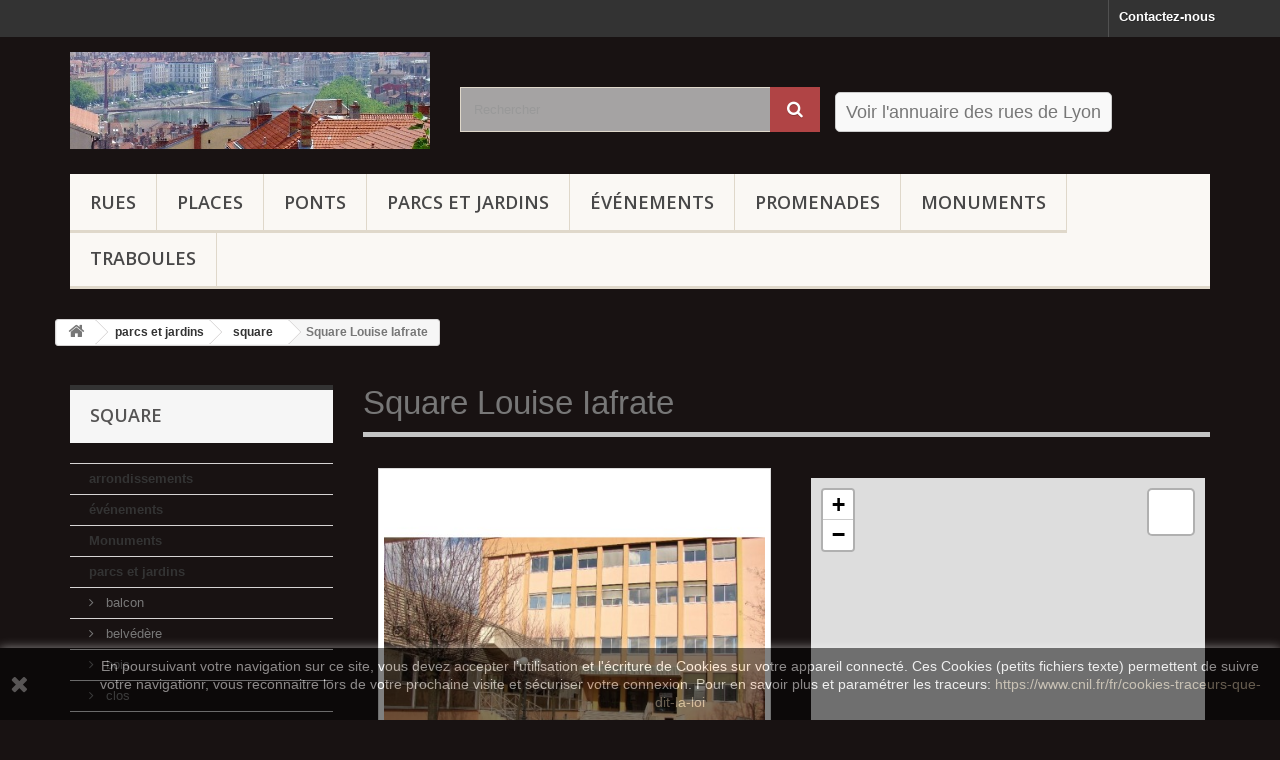

--- FILE ---
content_type: text/html; charset=utf-8
request_url: https://www.ruesdelyon.net/square/749-square-louise-iafrate.html
body_size: 12655
content:
<!DOCTYPE HTML>
<!--[if lt IE 7]> <html class="no-js lt-ie9 lt-ie8 lt-ie7" lang="fr-fr"><![endif]-->
<!--[if IE 7]><html class="no-js lt-ie9 lt-ie8 ie7" lang="fr-fr"><![endif]-->
<!--[if IE 8]><html class="no-js lt-ie9 ie8" lang="fr-fr"><![endif]-->
<!--[if gt IE 8]> <html class="no-js ie9" lang="fr-fr"><![endif]-->
<html lang="fr-fr">
	<head>
		<meta charset="utf-8" />
		<title>Square Louise Iafrate - Les rues de Lyon</title>
					<meta name="description" content="Le square Iafrate se trouve au 140 cours Charlemagne. C&#039;est le parvis de l&#039;immeuble Rex Rotary." />
						<meta name="generator" content="PrestaShop" />
		<meta name="robots" content="index,follow" />
		<meta name="viewport" content="width=device-width, minimum-scale=0.25, maximum-scale=1.6, initial-scale=1.0" />
		<meta name="apple-mobile-web-app-capable" content="yes" />
		<link rel="icon" type="image/vnd.microsoft.icon" href="/img/favicon.ico?1477574796" />
		<link rel="shortcut icon" type="image/x-icon" href="/img/favicon.ico?1477574796" />
														<link rel="stylesheet" href="/themes/ruesdelyon/css/global.css" type="text/css" media="all" />
																<link rel="stylesheet" href="/themes/ruesdelyon/css/autoload/highdpi.css" type="text/css" media="all" />
																<link rel="stylesheet" href="/themes/ruesdelyon/css/autoload/responsive-tables.css" type="text/css" media="all" />
																<link rel="stylesheet" href="/themes/ruesdelyon/css/autoload/uniform.default.css" type="text/css" media="all" />
																<link rel="stylesheet" href="/js/jquery/plugins/fancybox/jquery.fancybox.css" type="text/css" media="all" />
																<link rel="stylesheet" href="/themes/ruesdelyon/css/product.css" type="text/css" media="all" />
																<link rel="stylesheet" href="/themes/ruesdelyon/css/print.css" type="text/css" media="print" />
																<link rel="stylesheet" href="/js/jquery/plugins/bxslider/jquery.bxslider.css" type="text/css" media="all" />
																<link rel="stylesheet" href="/modules/socialsharing/css/socialsharing.css" type="text/css" media="all" />
																<link rel="stylesheet" href="/themes/ruesdelyon/css/modules/blockbanner/blockbanner.css" type="text/css" media="all" />
																<link rel="stylesheet" href="/themes/ruesdelyon/css/modules/blockcategories/blockcategories.css" type="text/css" media="all" />
																<link rel="stylesheet" href="/themes/ruesdelyon/css/modules/blockcontact/blockcontact.css" type="text/css" media="all" />
																<link rel="stylesheet" href="/themes/ruesdelyon/css/modules/blocksearch/blocksearch.css" type="text/css" media="all" />
																<link rel="stylesheet" href="/js/jquery/plugins/autocomplete/jquery.autocomplete.css" type="text/css" media="all" />
																<link rel="stylesheet" href="/themes/ruesdelyon/css/modules/blocktags/blocktags.css" type="text/css" media="all" />
																<link rel="stylesheet" href="/themes/ruesdelyon/css/modules/blockviewed/blockviewed.css" type="text/css" media="all" />
																<link rel="stylesheet" href="/themes/ruesdelyon/css/modules/homefeatured/homefeatured.css" type="text/css" media="all" />
																<link rel="stylesheet" href="/modules/themeconfigurator/css/hooks.css" type="text/css" media="all" />
																<link rel="stylesheet" href="/modules/themeconfigurator/css/theme5.css" type="text/css" media="all" />
																<link rel="stylesheet" href="/themes/ruesdelyon/css/modules/blocktopmenu/css/blocktopmenu.css" type="text/css" media="all" />
																<link rel="stylesheet" href="/themes/ruesdelyon/css/modules/blocktopmenu/css/superfish-modified.css" type="text/css" media="all" />
																<link rel="stylesheet" href="/themes/ruesdelyon/css/modules/productscategory/css/productscategory.css" type="text/css" media="all" />
																<link rel="stylesheet" href="/themes/ruesdelyon/css/modules/productcomments/productcomments.css" type="text/css" media="all" />
																<link rel="stylesheet" href="/modules/rdl/css/rdl2.css" type="text/css" media="all" />
																<link rel="stylesheet" href="/modules/rdl/css/leaflet.css" type="text/css" media="all" />
																<link rel="stylesheet" href="/themes/ruesdelyon/css/product_list.css" type="text/css" media="all" />
														<script type="text/javascript">
var FancyboxI18nClose = 'Fermer';
var FancyboxI18nNext = 'Suivant';
var FancyboxI18nPrev = 'Pr&eacute;c&eacute;dent';
var PS_CATALOG_MODE = true;
var ajaxsearch = true;
var allowBuyWhenOutOfStock = true;
var attribute_anchor_separator = '-';
var attributesCombinations = [];
var availableLaterValue = '';
var availableNowValue = '';
var baseDir = 'https://www.ruesdelyon.net/';
var baseUri = 'https://www.ruesdelyon.net/';
var blocksearch_type = 'top';
var confirm_report_message = 'Êtes-vous certain de vouloir signaler ce commentaire ?';
var contentOnly = false;
var currency = {"id":1,"name":"Euro","iso_code":"EUR","iso_code_num":"978","sign":"\u20ac","blank":"1","conversion_rate":"1.000000","deleted":"0","format":"2","decimals":"1","active":"1","prefix":"","suffix":" \u20ac","id_shop_list":null,"force_id":false};
var currencyBlank = 1;
var currencyFormat = 2;
var currencyRate = 1;
var currencySign = '€';
var currentDate = '2025-11-16 00:29:36';
var customerGroupWithoutTax = false;
var customizationFields = false;
var customizationId = null;
var default_eco_tax = 0;
var displayList = false;
var displayPrice = 0;
var doesntExist = 'Ce produit n\'existe pas dans cette déclinaison. Vous pouvez néanmoins en sélectionner une autre.';
var doesntExistNoMore = 'Ce produit n\'est plus en stock';
var doesntExistNoMoreBut = 'avec ces options mais reste disponible avec d\'autres options';
var ecotaxTax_rate = 0;
var fieldRequired = 'Veuillez remplir tous les champs, puis enregistrer votre personnalisation';
var groupReduction = 0;
var highDPI = false;
var idDefaultImage = 3487;
var id_lang = 1;
var id_product = 749;
var img_prod_dir = 'https://www.ruesdelyon.net/img/p/';
var img_ps_dir = 'https://www.ruesdelyon.net/img/';
var instantsearch = false;
var isGuest = 0;
var isLogged = 0;
var isMobile = false;
var jqZoomEnabled = false;
var maxQuantityToAllowDisplayOfLastQuantityMessage = 3;
var minimalQuantity = 1;
var moderation_active = true;
var noTaxForThisProduct = false;
var oosHookJsCodeFunctions = [];
var page_name = 'product';
var priceDisplayMethod = 0;
var priceDisplayPrecision = 2;
var productAvailableForOrder = false;
var productBasePriceTaxExcl = 0;
var productBasePriceTaxExcluded = 0;
var productBasePriceTaxIncl = 0;
var productHasAttributes = false;
var productPrice = 0;
var productPriceTaxExcluded = 0;
var productPriceTaxIncluded = 0;
var productPriceWithoutReduction = 0;
var productReference = '45.739233, 4.817466';
var productShowPrice = false;
var productUnitPriceRatio = 0;
var product_fileButtonHtml = 'Ajouter';
var product_fileDefaultHtml = 'Aucun fichier sélectionné';
var product_specific_price = [];
var productcomment_added = 'Votre commentaire a été rajouté!';
var productcomment_added_moderation = 'Votre commentaire a bien été enregistré. Il sera affiché dès qu\'un modérateur l\'aura approuvé.';
var productcomment_ok = 'ok';
var productcomment_title = 'Nouveau commentaire';
var productcomments_controller_url = 'https://www.ruesdelyon.net/module/productcomments/default';
var productcomments_url_rewrite = true;
var quantitiesDisplayAllowed = false;
var quantityAvailable = 0;
var quickView = true;
var reduction_percent = 0;
var reduction_price = 0;
var roundMode = 2;
var search_url = 'https://www.ruesdelyon.net/recherche';
var secure_key = '84d605c2b48e86e8238eee1eed620fb1';
var sharing_img = 'https://www.ruesdelyon.net/3487/square-louise-iafrate.jpg';
var sharing_name = 'Square Louise Iafrate';
var sharing_url = 'https://www.ruesdelyon.net/square/749-square-louise-iafrate.html';
var specific_currency = false;
var specific_price = 0;
var static_token = '630568aee87ae26583f873c45af77916';
var stock_management = 0;
var taxRate = 20;
var token = '630568aee87ae26583f873c45af77916';
var uploading_in_progress = 'Envoi en cours, veuillez patienter...';
var usingSecureMode = true;
</script>

						<script type="text/javascript" src="/js/jquery/jquery-1.11.0.min.js"></script>
						<script type="text/javascript" src="/js/jquery/jquery-migrate-1.2.1.min.js"></script>
						<script type="text/javascript" src="/js/jquery/plugins/jquery.easing.js"></script>
						<script type="text/javascript" src="/js/tools.js"></script>
						<script type="text/javascript" src="/themes/ruesdelyon/js/global.js"></script>
						<script type="text/javascript" src="/themes/ruesdelyon/js/autoload/10-bootstrap.min.js"></script>
						<script type="text/javascript" src="/themes/ruesdelyon/js/autoload/15-jquery.total-storage.min.js"></script>
						<script type="text/javascript" src="/themes/ruesdelyon/js/autoload/15-jquery.uniform-modified.js"></script>
						<script type="text/javascript" src="/js/jquery/plugins/fancybox/jquery.fancybox.js"></script>
						<script type="text/javascript" src="/js/jquery/plugins/jquery.idTabs.js"></script>
						<script type="text/javascript" src="/js/jquery/plugins/jquery.scrollTo.js"></script>
						<script type="text/javascript" src="/js/jquery/plugins/jquery.serialScroll.js"></script>
						<script type="text/javascript" src="/js/jquery/plugins/bxslider/jquery.bxslider.js"></script>
						<script type="text/javascript" src="/themes/ruesdelyon/js/product.js"></script>
						<script type="text/javascript" src="/modules/socialsharing/js/socialsharing.js"></script>
						<script type="text/javascript" src="/themes/ruesdelyon/js/tools/treeManagement.js"></script>
						<script type="text/javascript" src="/js/jquery/plugins/autocomplete/jquery.autocomplete.js"></script>
						<script type="text/javascript" src="/themes/ruesdelyon/js/modules/blocksearch/blocksearch.js"></script>
						<script type="text/javascript" src="/themes/ruesdelyon/js/modules/blocktopmenu/js/hoverIntent.js"></script>
						<script type="text/javascript" src="/themes/ruesdelyon/js/modules/blocktopmenu/js/superfish-modified.js"></script>
						<script type="text/javascript" src="/themes/ruesdelyon/js/modules/blocktopmenu/js/blocktopmenu.js"></script>
						<script type="text/javascript" src="/themes/ruesdelyon/js/modules/productscategory/js/productscategory.js"></script>
						<script type="text/javascript" src="/modules/productcomments/js/jquery.rating.pack.js"></script>
						<script type="text/javascript" src="/modules/rdl/js/product2.js"></script>
						<script type="text/javascript" src="/modules/rdl/js/leaflet.js"></script>
						<script type="text/javascript" src="/modules/productcomments/js/jquery.textareaCounter.plugin.js"></script>
						<script type="text/javascript" src="/themes/ruesdelyon/js/modules/productcomments/js/productcomments.js"></script>
							<meta property="og:type" content="product" />
<meta property="og:url" content="https://www.ruesdelyon.net/square/749-square-louise-iafrate.html" />
<meta property="og:title" content="Square Louise Iafrate - Les rues de Lyon" />
<meta property="og:site_name" content="Les rues de Lyon" />
<meta property="og:description" content="Le square Iafrate se trouve au 140 cours Charlemagne. C&#039;est le parvis de l&#039;immeuble Rex Rotary." />
<meta property="og:image" content="https://www.ruesdelyon.net/3487-large_default/square-louise-iafrate.jpg" />
<meta property="product:pretax_price:amount" content="0" />
<meta property="product:pretax_price:currency" content="EUR" />
<meta property="product:price:amount" content="0" />
<meta property="product:price:currency" content="EUR" />
<script async src="//pagead2.googlesyndication.com/pagead/js/adsbygoogle.js"></script>
<script type="text/javascript">
  (adsbygoogle = window.adsbygoogle || []).push({
    google_ad_client: "ca-pub-2315558509942169",
    enable_page_level_ads: true
  });
</script>
<script type="text/javascript">
  (function(i,s,o,g,r,a,m){i['GoogleAnalyticsObject']=r;i[r]=i[r]||function(){
  (i[r].q=i[r].q||[]).push(arguments)},i[r].l=1*new Date();a=s.createElement(o),
  m=s.getElementsByTagName(o)[0];a.async=1;a.src=g;m.parentNode.insertBefore(a,m)
  })(window,document,'script','https://www.google-analytics.com/analytics.js','ga');

  ga('create', 'UA-86307835-1', 'auto');
  ga('send', 'pageview');

</script>
<script type="text/javascript">
				var theZoom='15';
				var theLng = '4.817466';
				var theLat = '45.739233';
			</script>
			<!--<script src="https://maps.googleapis.com/maps/api/js?key=AIzaSyBBgZ33_RRSTA2Oa_IF9d7UK2cIHySgZvI&callback=initMap" async defer></script>-->
		<link rel="stylesheet" href="//fonts.googleapis.com/css?family=Open+Sans:300,600&amp;subset=latin,latin-ext" type="text/css" media="all" />
		<!--[if IE 8]>
		<script src="https://oss.maxcdn.com/libs/html5shiv/3.7.0/html5shiv.js"></script>
		<script src="https://oss.maxcdn.com/libs/respond.js/1.3.0/respond.min.js"></script>
		<![endif]-->
	</head>
	<body id="product" class="product product-749 product-square-louise-iafrate category-32 category-square show-left-column hide-right-column lang_fr">
					<div id="page">
			<div class="header-container">
				<header id="header">
																<div class="banner">
							<div class="container">
								<div class="row">
									<a href="https://www.ruesdelyon.net/" title="">
	<img class="img-responsive" src="https://www.ruesdelyon.net/modules/blockbanner/img/444deef9a4d3320af2ace851832a921d.png" alt="" title="" width="1170" height="65" />
</a>

								</div>
							</div>
						</div>
																					<div class="nav">
							<div class="container">
								<div class="row">
									<nav><div id="contact-link" >
	<a href="https://www.ruesdelyon.net/nous-contacter" title="Contactez-nous">Contactez-nous</a>
</div>
</nav>
								</div>
							</div>
						</div>
										<div>
						<div class="container">
							<div class="row">
								<div id="header_logo">
									<a href="https://www.ruesdelyon.net/" title="Les rues de Lyon">
										<img class="logo img-responsive" src="https://www.ruesdelyon.net/img/rue-de-lyon-logo-1476775263.jpg" alt="Les rues de Lyon" width="639" height="172"/>
									</a>
								</div>
								<!-- Block search module TOP -->
<div id="search_block_top" class="col-sm-4 clearfix">
	<form id="searchbox" method="get" action="//www.ruesdelyon.net/recherche" >
		<input type="hidden" name="controller" value="search" />
		<input type="hidden" name="orderby" value="position" />
		<input type="hidden" name="orderway" value="desc" />
		<input class="search_query form-control" type="text" id="search_query_top" name="search_query" placeholder="Rechercher" value="" />
		<button type="submit" name="submit_search" class="btn btn-default button-search">
			<span>Rechercher</span>
		</button>
	</form>
</div>
<!-- /Block search module TOP -->	<!-- Menu -->
	<div id="block_top_menu" class="sf-contener clearfix col-lg-12">
		<div class="cat-title">Menu</div>
		<ul class="sf-menu clearfix menu-content">
			<li><a href="https://www.ruesdelyon.net/16-rues" title="rues">rues</a><ul><li><a href="https://www.ruesdelyon.net/17-rue" title="rue">rue</a></li><li><a href="https://www.ruesdelyon.net/18-passage" title="passage">passage</a></li><li><a href="https://www.ruesdelyon.net/22-avenue" title="avenue">avenue</a></li><li><a href="https://www.ruesdelyon.net/29-montee" title="montée">montée</a></li><li><a href="https://www.ruesdelyon.net/30-impasse" title="impasse">impasse</a></li><li><a href="https://www.ruesdelyon.net/34-boulevard" title="boulevard">boulevard</a></li><li><a href="https://www.ruesdelyon.net/35-chemin" title="chemin">chemin</a></li><li><a href="https://www.ruesdelyon.net/36-ruelle" title="ruelle">ruelle</a></li><li><a href="https://www.ruesdelyon.net/37-quai" title="quai">quai</a></li><li><a href="https://www.ruesdelyon.net/42-cours" title="cours">cours</a></li><li><a href="https://www.ruesdelyon.net/46-cul-de-sac" title="cul de sac">cul de sac</a></li><li><a href="https://www.ruesdelyon.net/61-allee" title="allée">allée</a></li><li><a href="https://www.ruesdelyon.net/78-voie" title="voie">voie</a></li><li><a href="https://www.ruesdelyon.net/80-route" title="route">route</a></li><li><a href="https://www.ruesdelyon.net/99-tunnel" title="tunnel">tunnel</a></li></ul></li><li><a href="https://www.ruesdelyon.net/19-places" title="places">places</a></li><li><a href="https://www.ruesdelyon.net/20-ponts" title="ponts">ponts</a><ul><li><a href="https://www.ruesdelyon.net/21-pont" title="pont">pont</a></li><li><a href="https://www.ruesdelyon.net/31-passerelle" title="passerelle">passerelle</a></li></ul></li><li><a href="https://www.ruesdelyon.net/10-parcs-et-jardins" title="parcs et jardins">parcs et jardins</a><ul><li><a href="https://www.ruesdelyon.net/11-parc" title="parc">parc</a></li><li><a href="https://www.ruesdelyon.net/32-square" title="square">square</a></li><li><a href="https://www.ruesdelyon.net/39-jardin" title="jardin">jardin</a></li><li><a href="https://www.ruesdelyon.net/41-clos" title="clos">clos</a></li><li><a href="https://www.ruesdelyon.net/50-esplanade" title="esplanade">esplanade</a></li><li><a href="https://www.ruesdelyon.net/74-ilot" title="ilot">ilot</a></li><li><a href="https://www.ruesdelyon.net/82-promenade" title="promenade">promenade</a></li><li><a href="https://www.ruesdelyon.net/83-piste" title="piste">piste</a></li><li><a href="https://www.ruesdelyon.net/84-theatres" title="théâtres">théâtres</a></li><li><a href="https://www.ruesdelyon.net/94-bois" title="bois">bois</a></li><li><a href="https://www.ruesdelyon.net/98-stade" title="stade">stade</a></li><li><a href="https://www.ruesdelyon.net/104-confluent" title="confluent">confluent</a></li><li><a href="https://www.ruesdelyon.net/108-belvedere" title="belvédère">belvédère</a></li><li><a href="https://www.ruesdelyon.net/109-balcon" title="balcon">balcon</a></li></ul></li><li><a href="https://www.ruesdelyon.net/120-evenements" title="événements">événements</a></li><li><a href="https://www.ruesdelyon.net/116-promenades" title="Promenades">Promenades</a></li><li><a href="https://www.ruesdelyon.net/115-monuments" title="Monuments">Monuments</a></li><li><a href="https://www.ruesdelyon.net/117-traboules" title="Traboules">Traboules</a></li>
					</ul>
	</div>
	<!--/ Menu -->
<div id="rdl-header">
	<a href="http://www.ruesdelyon.net/index-des-rues-de-lyon">Voir l'annuaire des rues de Lyon</a>
</div>
							</div>
						</div>
					</div>
				</header>
			</div>
			<div class="columns-container">
				<div id="columns" class="container">
											
<!-- Breadcrumb -->
<div class="breadcrumb clearfix">
	<a class="home" href="https://www.ruesdelyon.net/" title="retour &agrave; Accueil"><i class="icon-home"></i></a>
			<span class="navigation-pipe">&gt;</span>
					<span class="navigation_page"><span itemscope itemtype="http://data-vocabulary.org/Breadcrumb"><a itemprop="url" href="https://www.ruesdelyon.net/10-parcs-et-jardins" title="parcs et jardins" ><span itemprop="title">parcs et jardins</span></a></span><span class="navigation-pipe">></span><span itemscope itemtype="http://data-vocabulary.org/Breadcrumb"><a itemprop="url" href="https://www.ruesdelyon.net/32-square" title="square" ><span itemprop="title">square</span></a></span><span class="navigation-pipe">></span>Square Louise Iafrate</span>
			</div>
<!-- /Breadcrumb -->

										<div id="slider_row" class="row">
																	</div>
					<div class="row">
												<div id="left_column" class="column col-xs-12 col-sm-3"><!-- Block categories module -->
<div id="categories_block_left" class="block">
	<h2 class="title_block">
					square
			</h2>
	<div class="block_content">
		<ul class="tree dhtml">
												
<li >
	<a 
	href="https://www.ruesdelyon.net/6-arrondissements" title="">
		arrondissements
	</a>
	</li>

																
<li >
	<a 
	href="https://www.ruesdelyon.net/120-evenements" title="">
		événements
	</a>
	</li>

																
<li >
	<a 
	href="https://www.ruesdelyon.net/115-monuments" title="Les monuments lyonnais.">
		Monuments
	</a>
	</li>

																
<li >
	<a 
	href="https://www.ruesdelyon.net/10-parcs-et-jardins" title="">
		parcs et jardins
	</a>
			<ul>
												
<li >
	<a 
	href="https://www.ruesdelyon.net/109-balcon" title="">
		balcon
	</a>
	</li>

																
<li >
	<a 
	href="https://www.ruesdelyon.net/108-belvedere" title="">
		belvédère
	</a>
	</li>

																
<li >
	<a 
	href="https://www.ruesdelyon.net/94-bois" title="">
		bois
	</a>
	</li>

																
<li >
	<a 
	href="https://www.ruesdelyon.net/41-clos" title="">
		clos
	</a>
	</li>

																
<li >
	<a 
	href="https://www.ruesdelyon.net/104-confluent" title="">
		confluent
	</a>
	</li>

																
<li >
	<a 
	href="https://www.ruesdelyon.net/50-esplanade" title="">
		esplanade
	</a>
	</li>

																
<li >
	<a 
	href="https://www.ruesdelyon.net/74-ilot" title="">
		ilot
	</a>
	</li>

																
<li >
	<a 
	href="https://www.ruesdelyon.net/39-jardin" title="">
		jardin
	</a>
	</li>

																
<li >
	<a 
	href="https://www.ruesdelyon.net/11-parc" title="">
		parc
	</a>
	</li>

																
<li >
	<a 
	href="https://www.ruesdelyon.net/83-piste" title="">
		piste
	</a>
	</li>

																
<li >
	<a 
	href="https://www.ruesdelyon.net/82-promenade" title="">
		promenade
	</a>
	</li>

																
<li >
	<a 
	href="https://www.ruesdelyon.net/32-square" class="selected" title="">
		square
	</a>
	</li>

																
<li >
	<a 
	href="https://www.ruesdelyon.net/98-stade" title="">
		stade
	</a>
	</li>

																
<li class="last">
	<a 
	href="https://www.ruesdelyon.net/84-theatres" title="">
		théâtres
	</a>
	</li>

									</ul>
	</li>

																
<li >
	<a 
	href="https://www.ruesdelyon.net/19-places" title="">
		places
	</a>
	</li>

																
<li >
	<a 
	href="https://www.ruesdelyon.net/20-ponts" title="">
		ponts
	</a>
			<ul>
												
<li >
	<a 
	href="https://www.ruesdelyon.net/31-passerelle" title="">
		passerelle
	</a>
	</li>

																
<li class="last">
	<a 
	href="https://www.ruesdelyon.net/21-pont" title="">
		pont
	</a>
	</li>

									</ul>
	</li>

																
<li >
	<a 
	href="https://www.ruesdelyon.net/116-promenades" title="Quelques parcours à travers la ville.">
		Promenades
	</a>
	</li>

																
<li >
	<a 
	href="https://www.ruesdelyon.net/16-rues" title="">
		rues
	</a>
			<ul>
												
<li >
	<a 
	href="https://www.ruesdelyon.net/61-allee" title="">
		allée
	</a>
	</li>

																
<li >
	<a 
	href="https://www.ruesdelyon.net/22-avenue" title="">
		avenue
	</a>
	</li>

																
<li >
	<a 
	href="https://www.ruesdelyon.net/34-boulevard" title="">
		boulevard
	</a>
	</li>

																
<li >
	<a 
	href="https://www.ruesdelyon.net/35-chemin" title="">
		chemin
	</a>
	</li>

																
<li >
	<a 
	href="https://www.ruesdelyon.net/42-cours" title="">
		cours
	</a>
	</li>

																
<li >
	<a 
	href="https://www.ruesdelyon.net/46-cul-de-sac" title="">
		cul de sac
	</a>
	</li>

																
<li >
	<a 
	href="https://www.ruesdelyon.net/30-impasse" title="">
		impasse
	</a>
	</li>

																
<li >
	<a 
	href="https://www.ruesdelyon.net/29-montee" title="">
		montée
	</a>
	</li>

																
<li >
	<a 
	href="https://www.ruesdelyon.net/18-passage" title="">
		passage
	</a>
	</li>

																
<li >
	<a 
	href="https://www.ruesdelyon.net/37-quai" title="">
		quai
	</a>
	</li>

																
<li >
	<a 
	href="https://www.ruesdelyon.net/80-route" title="">
		route
	</a>
	</li>

																
<li >
	<a 
	href="https://www.ruesdelyon.net/17-rue" title="">
		rue
	</a>
	</li>

																
<li >
	<a 
	href="https://www.ruesdelyon.net/36-ruelle" title="">
		ruelle
	</a>
	</li>

																
<li >
	<a 
	href="https://www.ruesdelyon.net/99-tunnel" title="">
		tunnel
	</a>
	</li>

																
<li class="last">
	<a 
	href="https://www.ruesdelyon.net/78-voie" title="">
		voie
	</a>
	</li>

									</ul>
	</li>

																
<li class="last">
	<a 
	href="https://www.ruesdelyon.net/117-traboules" title="">
		Traboules
	</a>
	</li>

									</ul>
	</div>
</div>
<!-- /Block categories module -->

	<!-- Block CMS module -->
		<!-- /Block CMS module -->

<!-- Block Viewed products -->
<div id="viewed-products_block_left" class="block">
	<p class="title_block">Déjà vus</p>
	<div class="block_content products-block">
		<ul>
							<li class="clearfix last_item">
					<a
					class="products-block-image" 
					href="https://www.ruesdelyon.net/square/749-square-louise-iafrate.html" 
					title="En savoir plus sur Square Louise Iafrate" >
						<img 
						src="https://www.ruesdelyon.net/3487-small_default/square-louise-iafrate.jpg" 
						alt="" />
					</a>
					<div class="product-content">
						<h5>
							<a class="product-name" 
							href="https://www.ruesdelyon.net/square/749-square-louise-iafrate.html" 
							title="En savoir plus sur Square Louise Iafrate">
								Square Louise Iafrate
							</a>
						</h5>
						<p class="product-description">Le square Iafrate se trouve au 140...</p>
					</div>
				</li>
					</ul>
	</div>
</div>
</div>
																		<div id="center_column" class="center_column col-xs-12 col-sm-9">
	

							<article itemscope itemtype="https://schema.org/Article">
	<meta itemprop="url" content="https://www.ruesdelyon.net/square/749-square-louise-iafrate.html">
	<h1 itemprop="Headline">Square Louise Iafrate</h1>
	<div class="primary_block row">
					<div class="container">
				<div class="top-hr"></div>
			</div>
								<!-- left infos-->
		<div class="pb-left-column col-xs-12 col-sm-12 col-md-6">
			<!-- product img-->
			<div id="image-block" class="clearfix">
																	<span id="view_full_size"">
													<img id="bigpic" itemprop="image" src="https://www.ruesdelyon.net/3487-large_default/square-louise-iafrate.jpg" title="Square Louise Iafrate" alt="Square Louise Iafrate" width="458" height="458"/>
															<span class="span_link no-print">Agrandir l&#039;image</span>
																		</span>
							</div> <!-- end image-block -->
							<!-- thumbnails -->
				<div id="views_block" class="clearfix hidden">
										<div id="thumbs_list">
						<ul id="thumbs_list_frame">
																																																						<li id="thumbnail_3487" class="last">
									<a href="https://www.ruesdelyon.net/3487-thickbox_default/square-louise-iafrate.jpg"	data-fancybox-group="other-views" class="fancybox shown" title="Square Louise Iafrate">
										<img class="img-responsive" id="thumb_3487" src="https://www.ruesdelyon.net/3487-cart_default/square-louise-iafrate.jpg" alt="Square Louise Iafrate" title="Square Louise Iafrate" height="80" width="80" itemprop="url" />
									</a>
								</li>
																			</ul>
					</div> <!-- end thumbs_list -->
									</div> <!-- end views-block -->
				<!-- end thumbnails -->
								</div> <!-- end pb-left-column -->
		<!-- end left infos-->
		<!-- center infos -->
		<div class="pb-center-column col-xs-12 col-sm-12 col-md-6">
						<!--<p id="product_reference">
				<label>R&eacute;f&eacute;rence </label>
				<span class="editable" itemprop="sku" content="45.739233, 4.817466">45.739233, 4.817466</span>
			</p>
			-->
						<div id="map-div"><div id="map" style="width:100%; margin: 10px;"></div></div>
						<!-- availability or doesntExist -->
			<p id="availability_statut" style="display: none;">
				
				<span id="availability_value" class="label label-warning">Ce produit n&#039;est plus en stock</span>
			</p>
						<p id="availability_date" style="display: none;">
				<span id="availability_date_label">Date de disponibilit&eacute;:</span>
				<span id="availability_date_value"></span>
			</p>
			<!-- Out of stock hook -->
			<div id="oosHook">
				
			</div>
			
	<p class="socialsharing_product list-inline no-print">
					<button data-type="twitter" type="button" class="btn btn-default btn-twitter social-sharing">
				<i class="icon-twitter"></i> Tweet
				<!-- <img src="https://www.ruesdelyon.net/modules/socialsharing/img/twitter.gif" alt="Tweet" /> -->
			</button>
							<button data-type="facebook" type="button" class="btn btn-default btn-facebook social-sharing">
				<i class="icon-facebook"></i> Partager
				<!-- <img src="https://www.ruesdelyon.net/modules/socialsharing/img/facebook.gif" alt="Facebook Like" /> -->
			</button>
							<button data-type="google-plus" type="button" class="btn btn-default btn-google-plus social-sharing">
				<i class="icon-google-plus"></i> Google+
				<!-- <img src="https://www.ruesdelyon.net/modules/socialsharing/img/google.gif" alt="Google Plus" /> -->
			</button>
							<button data-type="pinterest" type="button" class="btn btn-default btn-pinterest social-sharing">
				<i class="icon-pinterest"></i> Pinterest
				<!-- <img src="https://www.ruesdelyon.net/modules/socialsharing/img/pinterest.gif" alt="Pinterest" /> -->
			</button>
			</p>
 
	<div id="product_comments_block_extra" class="no-print" itemprop="aggregateRating" itemscope itemtype="https://schema.org/AggregateRating">
		<div class="comments_note clearfix">
			<span>Note&nbsp;</span>
			<div class="star_content clearfix">
															<div class="star star_on"></div>
																				<div class="star star_on"></div>
																				<div class="star star_on"></div>
																				<div class="star star_on"></div>
																				<div class="star"></div>
													<meta itemprop="worstRating" content = "0" />
				<meta itemprop="ratingValue" content = "4" />
				<meta itemprop="bestRating" content = "5" />
			</div>
		</div> <!-- .comments_note -->
	
	<ul class="comments_advices">
					<li>
				<a href="#idTab5" class="reviews">
					Lire les avis (<span itemprop="reviewCount">1</span>)
				</a>
			</li>
							<li>
				<a class="open-comment-form" href="#new_comment_form">
					Donnez votre avis
				</a>
			</li>
			</ul>
</div>
<!--  /Module ProductComments -->
							<!-- usefull links-->
				<ul id="usefull_link_block" class="clearfix no-print">
										<li class="print">
						<a href="javascript:print();">
							Imprimer
						</a>
					</li>
				</ul>
					</div>
		<!-- end center infos-->
		<!-- pb-right-column-->
		<div class="pb-right-column col-xs-12 col-sm-4 col-md-3">
						<!-- add to cart form-->
			<form id="buy_block" action="https://www.ruesdelyon.net/index.php?controller=cart" method="post">
				<!-- hidden datas -->
				<p class="hidden">
					<input type="hidden" name="token" value="630568aee87ae26583f873c45af77916" />
					<input type="hidden" name="id_product" value="749" id="product_page_product_id" />
					<input type="hidden" name="add" value="1" />
					<input type="hidden" name="id_product_attribute" id="idCombination" value="" />
				</p>
				<div class="box-info-product">
					<div class="content_prices clearfix">
						 
						
                        
						<div class="clear"></div>
					</div> <!-- end content_prices -->
					<div class="product_attributes clearfix">
						<!-- quantity wanted -->
												<!-- minimal quantity wanted -->
						<p id="minimal_quantity_wanted_p" style="display: none;">
							La quantit&eacute; minimale pour pouvoir commander ce produit est <b id="minimal_quantity_label">1</b>
						</p>
											</div> <!-- end product_attributes -->
					<div class="box-cart-bottom">
						<div class="unvisible">
							<p id="add_to_cart" class="buttons_bottom_block no-print">
								<button type="submit" name="Submit" class="exclusive">
									<span>Ajouter au panier</span>
								</button>
							</p>
						</div>
											</div> <!-- end box-cart-bottom -->
				</div> <!-- end box-info-product -->
			</form>
					</div> <!-- end pb-right-column-->
	</div> <!-- end primary_block -->
								<!-- More info -->
			<section itemprop="articleBody" class="page-product-box">
				<!--<h3 class="page-product-heading">En savoir plus</h3>-->
				<!-- full description -->
				<div  class="rte"><p></p>
<p align="center">Square Louise Iafrate</p>
<p align="center"></p>
<p align="center"> </p>
<p> </p>
<p></p>
<p>Situation</p>
<ul><li>Le square Iafrate se trouve au 140 cours Charlemagne. C'est le parvis de l'immeuble Rex Rotary.</li>
</ul><p></p>
<p>Architecture</p>
<ul><li>Coté nord, il est limité par un carré de béton aux renforts verticaux, coté ouest, par une barre sans étage ouverte par deux escaliers.</li>
<li>Au sud, il est prolongé par un parking.</li>
</ul><p></p>
<p>Dédicace</p>
<ul><li>Je ne sais pas qui était Louise Iafrate.</li>
</ul><p></p>
<p>Histoire</p>
<ul><li>Le square Iafrate est né de la construction de l'immeuble de bureaux dans la dernière partie du 20<sup>e</sup> siècle.</li>
</ul><p></p>
<p>Art et associations</p>
<ul><li>Plusieurs bancs de pierre invitent à s'asseoir pour saisir le contraste entre les bureaucrates et les prostituées dans leurs camionnettes du cours Charlemagne.</li>
</ul><p></p>
<p>Commerces et services</p>
<ul><li>Ce sont des immeubles de bureaux avec huit sociétés dont ANPE, UGAP et Agence de l'eau.</li>
</ul><p> </p>
<p>Mars 2007 et janvier 2014</p></div>
				Publié le <time datetime="2016-10-19 16:37:57" itemprop="datePublished">19/10/2016</time><br />
				Dernière mise à jour : <time datetime="2019-10-16 11:34:31" itemprop="dateModified">16/10/2019</time><br />
				Auteur : <span itemprop="author">Franck</span>
				<div itemprop="publisher" itemscope="itemscope" itemtype="http://schema.org/Organization">Publié par : <span itemprop="name">ruesdelyon.net</span><span style="display:none" itemprop="logo">http://www.ruesdelyon.net/img/rue-de-lyon-logo-1476775263.jpg</span></div>
			</section>
			<!--end  More info -->
						<!--HOOK_PRODUCT_TAB -->
		<section class="page-product-box">
			
<h3 id="#idTab5" class="idTabHrefShort page-product-heading">Avis</h3> 
			<div id="idTab5">
	<div id="product_comments_block_tab">
													<div class="comment row" itemprop="review" itemscope itemtype="https://schema.org/Review">
					<div class="comment_author col-sm-2">
						<span>Note&nbsp;</span>
						<div class="star_content clearfix"  itemprop="reviewRating" itemscope itemtype="https://schema.org/Rating">
																								<div class="star star_on"></div>
																																<div class="star star_on"></div>
																																<div class="star star_on"></div>
																																<div class="star star_on"></div>
																																<div class="star"></div>
															            				<meta itemprop="worstRating" content = "0" />
							<meta itemprop="ratingValue" content = "4" />
            				<meta itemprop="bestRating" content = "5" />
						</div>
						<div class="comment_author_infos">
							<strong itemprop="author">Sandra Blary</strong>
							<meta itemprop="datePublished" content="2018-09-29" />
							<em>29/09/2018</em>
						</div>
					</div> <!-- .comment_author -->

					<div class="comment_details col-sm-10">
						<p itemprop="name" class="title_block">
							<strong>Square Louise Iafrate </strong>
						</p>
						<p itemprop="reviewBody">Le nom de ce square a été donné par mon oncle, Antoine Iafrate, qui a construit cet immeuble, en mémoire de sa maman, immigrée italienne .   </p>
						<ul>
																				</ul>
					</div><!-- .comment_details -->

				</div> <!-- .comment -->
													<p class="align_center">
				<a id="new_comment_tab_btn" class="btn btn-default button button-small open-comment-form" href="#new_comment_form">
					<span>Donnez votre avis !</span>
				</a>
			</p>
						</div> <!-- #product_comments_block_tab -->
</div>

<!-- Fancybox -->
<div style="display: none;">
	<div id="new_comment_form">
		<form id="id_new_comment_form" action="#">
			<h2 class="page-subheading">
				Donnez votre avis
			</h2>
			<div class="row">
									<div class="product clearfix  col-xs-12 col-sm-6">
						<img src="https://www.ruesdelyon.net/3487-medium_default/square-louise-iafrate.jpg" height="125" width="125" alt="Square Louise Iafrate" />
						<div class="product_desc">
							<p class="product_name">
								<strong>Square Louise Iafrate</strong>
							</p>
							<p>Le square Iafrate se trouve au 140 cours Charlemagne. C'est le parvis de l'immeuble Rex Rotary.</p>
						</div>
					</div>
								<div class="new_comment_form_content col-xs-12 col-sm-6">
					<div id="new_comment_form_error" class="error" style="display: none; padding: 15px 25px">
						<ul></ul>
					</div>
											<ul id="criterions_list">
													<li>
								<label>Qualité de l&#039;article:</label>
								<div class="star_content">
									<input class="star not_uniform" type="radio" name="criterion[1]" value="1" />
									<input class="star not_uniform" type="radio" name="criterion[1]" value="2" />
									<input class="star not_uniform" type="radio" name="criterion[1]" value="3" />
									<input class="star not_uniform" type="radio" name="criterion[1]" value="4" checked="checked" />
									<input class="star not_uniform" type="radio" name="criterion[1]" value="5" />
								</div>
								<div class="clearfix"></div>
							</li>
												</ul>
										<label for="comment_title">
						Titre : <sup class="required">*</sup>
					</label>
					<input id="comment_title" name="title" type="text" value=""/>
					<label for="content">
						Commentaire : <sup class="required">*</sup>
					</label>
					<textarea id="content" name="content"></textarea>
											<label>
							Votre nom : <sup class="required">*</sup>
						</label>
						<input id="commentCustomerName" name="customer_name" type="text" value=""/>
										<div id="new_comment_form_footer">
						<input id="id_product_comment_send" name="id_product" type="hidden" value='749' />
						<p class="fl required"><sup>*</sup> Champs requis</p>
						<p class="fr">
							<button id="submitNewMessage" name="submitMessage" type="submit" class="btn button button-small">
								<span>ENVOYER</span>
							</button>&nbsp;
							OU&nbsp;
							<a class="closefb" href="#">
								Annuler
							</a>
						</p>
						<div class="clearfix"></div>
					</div> <!-- #new_comment_form_footer -->
				</div>
			</div>
		</form><!-- /end new_comment_form_content -->
	</div>
</div>
<!-- End fancybox -->

		</section>
		<!--end HOOK_PRODUCT_TAB -->
				<section class="page-product-box blockproductscategory">
	<h3 class="productscategory_h3 page-product-heading">
					30 autres entrées dans la même catégorie :
			</h3>
	<div id="productscategory_list" class="clearfix">
		<ul id="bxslider1" class="bxslider clearfix">
					<li class="product-box item">
				<a href="https://www.ruesdelyon.net/square/1144-square-du-sacre-coeur.html" class="lnk_img product-image" title="Square du Sacré Coeur"><img src="https://www.ruesdelyon.net/5310-home_default/square-du-sacre-coeur.jpg" alt="Square du Sacré Coeur" /></a>
				<h5 itemprop="name" class="product-name">
					<a href="https://www.ruesdelyon.net/square/1144-square-du-sacre-coeur.html" title="Square du Sacré Coeur">Square du...</a>
				</h5>
								<br />
								<div class="clearfix" style="margin-top:5px">
									</div>
			</li>
					<li class="product-box item">
				<a href="https://www.ruesdelyon.net/square/1150-square-noel-aymard.html" class="lnk_img product-image" title="Square Noël Aymard"><img src="https://www.ruesdelyon.net/5333-home_default/square-noel-aymard.jpg" alt="Square Noël Aymard" /></a>
				<h5 itemprop="name" class="product-name">
					<a href="https://www.ruesdelyon.net/square/1150-square-noel-aymard.html" title="Square Noël Aymard">Square Noël...</a>
				</h5>
								<br />
								<div class="clearfix" style="margin-top:5px">
									</div>
			</li>
					<li class="product-box item">
				<a href="https://www.ruesdelyon.net/square/1164-square-bernard-frangin.html" class="lnk_img product-image" title="Square Bernard Frangin"><img src="https://www.ruesdelyon.net/5388-home_default/square-bernard-frangin.jpg" alt="Square Bernard Frangin" /></a>
				<h5 itemprop="name" class="product-name">
					<a href="https://www.ruesdelyon.net/square/1164-square-bernard-frangin.html" title="Square Bernard Frangin">Square...</a>
				</h5>
								<br />
								<div class="clearfix" style="margin-top:5px">
									</div>
			</li>
					<li class="product-box item">
				<a href="https://www.ruesdelyon.net/square/1216-square-daisy-martin.html" class="lnk_img product-image" title="Square Daisy Martin"><img src="https://www.ruesdelyon.net/5601-home_default/square-daisy-martin.jpg" alt="Square Daisy Martin" /></a>
				<h5 itemprop="name" class="product-name">
					<a href="https://www.ruesdelyon.net/square/1216-square-daisy-martin.html" title="Square Daisy Martin">Square...</a>
				</h5>
								<br />
								<div class="clearfix" style="margin-top:5px">
									</div>
			</li>
					<li class="product-box item">
				<a href="https://www.ruesdelyon.net/square/1304-square-rene-picod.html" class="lnk_img product-image" title="Square René Picod"><img src="https://www.ruesdelyon.net/5987-home_default/square-rene-picod.jpg" alt="Square René Picod" /></a>
				<h5 itemprop="name" class="product-name">
					<a href="https://www.ruesdelyon.net/square/1304-square-rene-picod.html" title="Square René Picod">Square René...</a>
				</h5>
								<br />
								<div class="clearfix" style="margin-top:5px">
									</div>
			</li>
					<li class="product-box item">
				<a href="https://www.ruesdelyon.net/square/1365-square-deperet.html" class="lnk_img product-image" title="Square Depéret"><img src="https://www.ruesdelyon.net/6235-home_default/square-deperet.jpg" alt="Square Depéret" /></a>
				<h5 itemprop="name" class="product-name">
					<a href="https://www.ruesdelyon.net/square/1365-square-deperet.html" title="Square Depéret">Square Depéret</a>
				</h5>
								<br />
								<div class="clearfix" style="margin-top:5px">
									</div>
			</li>
					<li class="product-box item">
				<a href="https://www.ruesdelyon.net/square/1433-square-edouard-mouriquand.html" class="lnk_img product-image" title="Square Edouard Mouriquand"><img src="https://www.ruesdelyon.net/6521-home_default/square-edouard-mouriquand.jpg" alt="Square Edouard Mouriquand" /></a>
				<h5 itemprop="name" class="product-name">
					<a href="https://www.ruesdelyon.net/square/1433-square-edouard-mouriquand.html" title="Square Edouard Mouriquand">Square...</a>
				</h5>
								<br />
								<div class="clearfix" style="margin-top:5px">
									</div>
			</li>
					<li class="product-box item">
				<a href="https://www.ruesdelyon.net/square/1467-square-paul-cezanne.html" class="lnk_img product-image" title="Square Paul Cézanne"><img src="https://www.ruesdelyon.net/6654-home_default/square-paul-cezanne.jpg" alt="Square Paul Cézanne" /></a>
				<h5 itemprop="name" class="product-name">
					<a href="https://www.ruesdelyon.net/square/1467-square-paul-cezanne.html" title="Square Paul Cézanne">Square Paul...</a>
				</h5>
								<br />
								<div class="clearfix" style="margin-top:5px">
									</div>
			</li>
					<li class="product-box item">
				<a href="https://www.ruesdelyon.net/square/1468-square-maurice-ravel.html" class="lnk_img product-image" title="Square Maurice Ravel"><img src="https://www.ruesdelyon.net/6656-home_default/square-maurice-ravel.jpg" alt="Square Maurice Ravel" /></a>
				<h5 itemprop="name" class="product-name">
					<a href="https://www.ruesdelyon.net/square/1468-square-maurice-ravel.html" title="Square Maurice Ravel">Square...</a>
				</h5>
								<br />
								<div class="clearfix" style="margin-top:5px">
									</div>
			</li>
					<li class="product-box item">
				<a href="https://www.ruesdelyon.net/square/1535-square-des-400.html" class="lnk_img product-image" title="Square de la Diversité des 400"><img src="https://www.ruesdelyon.net/6924-home_default/square-des-400.jpg" alt="Square de la Diversité des 400" /></a>
				<h5 itemprop="name" class="product-name">
					<a href="https://www.ruesdelyon.net/square/1535-square-des-400.html" title="Square de la Diversité des 400">Square de...</a>
				</h5>
								<br />
								<div class="clearfix" style="margin-top:5px">
									</div>
			</li>
					<li class="product-box item">
				<a href="https://www.ruesdelyon.net/square/1622-square-ancel.html" class="lnk_img product-image" title="Square Ancel"><img src="https://www.ruesdelyon.net/7241-home_default/square-ancel.jpg" alt="Square Ancel" /></a>
				<h5 itemprop="name" class="product-name">
					<a href="https://www.ruesdelyon.net/square/1622-square-ancel.html" title="Square Ancel">Square Ancel</a>
				</h5>
								<br />
								<div class="clearfix" style="margin-top:5px">
									</div>
			</li>
					<li class="product-box item">
				<a href="https://www.ruesdelyon.net/square/1632-square-du-transvaal.html" class="lnk_img product-image" title="Square du Transvaal"><img src="https://www.ruesdelyon.net/7284-home_default/square-du-transvaal.jpg" alt="Square du Transvaal" /></a>
				<h5 itemprop="name" class="product-name">
					<a href="https://www.ruesdelyon.net/square/1632-square-du-transvaal.html" title="Square du Transvaal">Square du...</a>
				</h5>
								<br />
								<div class="clearfix" style="margin-top:5px">
									</div>
			</li>
					<li class="product-box item">
				<a href="https://www.ruesdelyon.net/square/1637-square-mayoud-visconti.html" class="lnk_img product-image" title="Square Mayoud Visconti"><img src="https://www.ruesdelyon.net/7304-home_default/square-mayoud-visconti.jpg" alt="Square Mayoud Visconti" /></a>
				<h5 itemprop="name" class="product-name">
					<a href="https://www.ruesdelyon.net/square/1637-square-mayoud-visconti.html" title="Square Mayoud Visconti">Square...</a>
				</h5>
								<br />
								<div class="clearfix" style="margin-top:5px">
									</div>
			</li>
					<li class="product-box item">
				<a href="https://www.ruesdelyon.net/square/1638-square-normandie-niemen.html" class="lnk_img product-image" title="Square Normandie Niemen"><img src="https://www.ruesdelyon.net/7308-home_default/square-normandie-niemen.jpg" alt="Square Normandie Niemen" /></a>
				<h5 itemprop="name" class="product-name">
					<a href="https://www.ruesdelyon.net/square/1638-square-normandie-niemen.html" title="Square Normandie Niemen">Square...</a>
				</h5>
								<br />
								<div class="clearfix" style="margin-top:5px">
									</div>
			</li>
					<li class="product-box item">
				<a href="https://www.ruesdelyon.net/square/1730-square-des-ameriques.html" class="lnk_img product-image" title="Square des Amériques"><img src="https://www.ruesdelyon.net/7690-home_default/square-des-ameriques.jpg" alt="Square des Amériques" /></a>
				<h5 itemprop="name" class="product-name">
					<a href="https://www.ruesdelyon.net/square/1730-square-des-ameriques.html" title="Square des Amériques">Square des...</a>
				</h5>
								<br />
								<div class="clearfix" style="margin-top:5px">
									</div>
			</li>
					<li class="product-box item">
				<a href="https://www.ruesdelyon.net/square/1738-square-varichon.html" class="lnk_img product-image" title="Square Varichon"><img src="https://www.ruesdelyon.net/9911-home_default/square-varichon.jpg" alt="Square Varichon" /></a>
				<h5 itemprop="name" class="product-name">
					<a href="https://www.ruesdelyon.net/square/1738-square-varichon.html" title="Square Varichon">Square...</a>
				</h5>
								<br />
								<div class="clearfix" style="margin-top:5px">
									</div>
			</li>
					<li class="product-box item">
				<a href="https://www.ruesdelyon.net/square/1792-square-du-presbytere.html" class="lnk_img product-image" title="Square du Presbytère"><img src="https://www.ruesdelyon.net/7932-home_default/square-du-presbytere.jpg" alt="Square du Presbytère" /></a>
				<h5 itemprop="name" class="product-name">
					<a href="https://www.ruesdelyon.net/square/1792-square-du-presbytere.html" title="Square du Presbytère">Square du...</a>
				</h5>
								<br />
								<div class="clearfix" style="margin-top:5px">
									</div>
			</li>
					<li class="product-box item">
				<a href="https://www.ruesdelyon.net/square/1836-square-du-14e-zouaves.html" class="lnk_img product-image" title="Square du 14e Zouaves"><img src="https://www.ruesdelyon.net/8104-home_default/square-du-14e-zouaves.jpg" alt="Square du 14e Zouaves" /></a>
				<h5 itemprop="name" class="product-name">
					<a href="https://www.ruesdelyon.net/square/1836-square-du-14e-zouaves.html" title="Square du 14e Zouaves">Square du...</a>
				</h5>
								<br />
								<div class="clearfix" style="margin-top:5px">
									</div>
			</li>
					<li class="product-box item">
				<a href="https://www.ruesdelyon.net/square/1870-square-averroes.html" class="lnk_img product-image" title="Square Averroès"><img src="https://www.ruesdelyon.net/8210-home_default/square-averroes.jpg" alt="Square Averroès" /></a>
				<h5 itemprop="name" class="product-name">
					<a href="https://www.ruesdelyon.net/square/1870-square-averroes.html" title="Square Averroès">Square...</a>
				</h5>
								<br />
								<div class="clearfix" style="margin-top:5px">
									</div>
			</li>
					<li class="product-box item">
				<a href="https://www.ruesdelyon.net/square/1937-square-de-barcelone.html" class="lnk_img product-image" title="Square de Barcelone"><img src="https://www.ruesdelyon.net/8496-home_default/square-de-barcelone.jpg" alt="Square de Barcelone" /></a>
				<h5 itemprop="name" class="product-name">
					<a href="https://www.ruesdelyon.net/square/1937-square-de-barcelone.html" title="Square de Barcelone">Square de...</a>
				</h5>
								<br />
								<div class="clearfix" style="margin-top:5px">
									</div>
			</li>
					<li class="product-box item">
				<a href="https://www.ruesdelyon.net/square/1946-square-saint-vincent.html" class="lnk_img product-image" title="Square Saint Vincent Place Frantz Fanon"><img src="https://www.ruesdelyon.net/8531-home_default/square-saint-vincent.jpg" alt="Square Saint Vincent Place Frantz Fanon" /></a>
				<h5 itemprop="name" class="product-name">
					<a href="https://www.ruesdelyon.net/square/1946-square-saint-vincent.html" title="Square Saint Vincent Place Frantz Fanon">Square...</a>
				</h5>
								<br />
								<div class="clearfix" style="margin-top:5px">
									</div>
			</li>
					<li class="product-box item">
				<a href="https://www.ruesdelyon.net/square/1949-square-des-charmettes.html" class="lnk_img product-image" title="Square des Charmettes"><img src="https://www.ruesdelyon.net/8541-home_default/square-des-charmettes.jpg" alt="Square des Charmettes" /></a>
				<h5 itemprop="name" class="product-name">
					<a href="https://www.ruesdelyon.net/square/1949-square-des-charmettes.html" title="Square des Charmettes">Square des...</a>
				</h5>
								<br />
								<div class="clearfix" style="margin-top:5px">
									</div>
			</li>
					<li class="product-box item">
				<a href="https://www.ruesdelyon.net/square/1969-square-rene-bayet.html" class="lnk_img product-image" title="Square René Bayet"><img src="https://www.ruesdelyon.net/8600-home_default/square-rene-bayet.jpg" alt="Square René Bayet" /></a>
				<h5 itemprop="name" class="product-name">
					<a href="https://www.ruesdelyon.net/square/1969-square-rene-bayet.html" title="Square René Bayet">Square René...</a>
				</h5>
								<br />
								<div class="clearfix" style="margin-top:5px">
									</div>
			</li>
					<li class="product-box item">
				<a href="https://www.ruesdelyon.net/square/1970-square-de-la-laicite.html" class="lnk_img product-image" title="Square de la Laïcité"><img src="https://www.ruesdelyon.net/8601-home_default/square-de-la-laicite.jpg" alt="Square de la Laïcité" /></a>
				<h5 itemprop="name" class="product-name">
					<a href="https://www.ruesdelyon.net/square/1970-square-de-la-laicite.html" title="Square de la Laïcité">Square de...</a>
				</h5>
								<br />
								<div class="clearfix" style="margin-top:5px">
									</div>
			</li>
					<li class="product-box item">
				<a href="https://www.ruesdelyon.net/square/1971-square-de-la-grenouille.html" class="lnk_img product-image" title="Square de la Grenouille"><img src="https://www.ruesdelyon.net/8604-home_default/square-de-la-grenouille.jpg" alt="Square de la Grenouille" /></a>
				<h5 itemprop="name" class="product-name">
					<a href="https://www.ruesdelyon.net/square/1971-square-de-la-grenouille.html" title="Square de la Grenouille">Square de...</a>
				</h5>
								<br />
								<div class="clearfix" style="margin-top:5px">
									</div>
			</li>
					<li class="product-box item">
				<a href="https://www.ruesdelyon.net/square/1982-square-stephane-abbes.html" class="lnk_img product-image" title="Square Stéphane Abbes"><img src="https://www.ruesdelyon.net/8634-home_default/square-stephane-abbes.jpg" alt="Square Stéphane Abbes" /></a>
				<h5 itemprop="name" class="product-name">
					<a href="https://www.ruesdelyon.net/square/1982-square-stephane-abbes.html" title="Square Stéphane Abbes">Square...</a>
				</h5>
								<br />
								<div class="clearfix" style="margin-top:5px">
									</div>
			</li>
					<li class="product-box item">
				<a href="https://www.ruesdelyon.net/square/1983-square-andre-canard.html" class="lnk_img product-image" title="Square André Canard"><img src="https://www.ruesdelyon.net/8637-home_default/square-andre-canard.jpg" alt="Square André Canard" /></a>
				<h5 itemprop="name" class="product-name">
					<a href="https://www.ruesdelyon.net/square/1983-square-andre-canard.html" title="Square André Canard">Square...</a>
				</h5>
								<br />
								<div class="clearfix" style="margin-top:5px">
									</div>
			</li>
					<li class="product-box item">
				<a href="https://www.ruesdelyon.net/square/1993-square-saint-michel.html" class="lnk_img product-image" title="Square Saint Michel"><img src="https://www.ruesdelyon.net/8682-home_default/square-saint-michel.jpg" alt="Square Saint Michel" /></a>
				<h5 itemprop="name" class="product-name">
					<a href="https://www.ruesdelyon.net/square/1993-square-saint-michel.html" title="Square Saint Michel">Square...</a>
				</h5>
								<br />
								<div class="clearfix" style="margin-top:5px">
									</div>
			</li>
					<li class="product-box item">
				<a href="https://www.ruesdelyon.net/square/2006-square-jean-baptiste-guillot-fils.html" class="lnk_img product-image" title="Square Jean Baptiste Guillot Fils"><img src="https://www.ruesdelyon.net/8769-home_default/square-jean-baptiste-guillot-fils.jpg" alt="Square Jean Baptiste Guillot Fils" /></a>
				<h5 itemprop="name" class="product-name">
					<a href="https://www.ruesdelyon.net/square/2006-square-jean-baptiste-guillot-fils.html" title="Square Jean Baptiste Guillot Fils">Square Jean...</a>
				</h5>
								<br />
								<div class="clearfix" style="margin-top:5px">
									</div>
			</li>
					<li class="product-box item">
				<a href="https://www.ruesdelyon.net/square/2011-square-de-la-legion-d-honneur.html" class="lnk_img product-image" title="Square de la Légion d'Honneur"><img src="https://www.ruesdelyon.net/8786-home_default/square-de-la-legion-d-honneur.jpg" alt="Square de la Légion d'Honneur" /></a>
				<h5 itemprop="name" class="product-name">
					<a href="https://www.ruesdelyon.net/square/2011-square-de-la-legion-d-honneur.html" title="Square de la Légion d'Honneur">Square de...</a>
				</h5>
								<br />
								<div class="clearfix" style="margin-top:5px">
									</div>
			</li>
				</ul>
	</div>
</section>
		<!-- description & features -->
											</article> <!-- itemscope product wrapper -->
 
					</div><!-- #center_column -->
										</div><!-- .row -->
				</div><!-- #columns -->
			</div><!-- .columns-container -->
							<!-- Footer -->
				<div class="footer-container">
					<footer id="footer"  class="container">
						<div class="row">
<!-- Block categories module -->
<section class="blockcategories_footer footer-block col-xs-12 col-sm-2">
	<h4>Catégories</h4>
	<div class="category_footer toggle-footer">
		<div class="list">
			<ul class="tree dhtml">
												
<li >
	<a 
	href="https://www.ruesdelyon.net/6-arrondissements" title="">
		arrondissements
	</a>
	</li>

							
																
<li >
	<a 
	href="https://www.ruesdelyon.net/120-evenements" title="">
		événements
	</a>
	</li>

							
																
<li >
	<a 
	href="https://www.ruesdelyon.net/115-monuments" title="Les monuments lyonnais.">
		Monuments
	</a>
	</li>

							
																
<li >
	<a 
	href="https://www.ruesdelyon.net/10-parcs-et-jardins" title="">
		parcs et jardins
	</a>
			<ul>
												
<li >
	<a 
	href="https://www.ruesdelyon.net/109-balcon" title="">
		balcon
	</a>
	</li>

																
<li >
	<a 
	href="https://www.ruesdelyon.net/108-belvedere" title="">
		belvédère
	</a>
	</li>

																
<li >
	<a 
	href="https://www.ruesdelyon.net/94-bois" title="">
		bois
	</a>
	</li>

																
<li >
	<a 
	href="https://www.ruesdelyon.net/41-clos" title="">
		clos
	</a>
	</li>

																
<li >
	<a 
	href="https://www.ruesdelyon.net/104-confluent" title="">
		confluent
	</a>
	</li>

																
<li >
	<a 
	href="https://www.ruesdelyon.net/50-esplanade" title="">
		esplanade
	</a>
	</li>

																
<li >
	<a 
	href="https://www.ruesdelyon.net/74-ilot" title="">
		ilot
	</a>
	</li>

																
<li >
	<a 
	href="https://www.ruesdelyon.net/39-jardin" title="">
		jardin
	</a>
	</li>

																
<li >
	<a 
	href="https://www.ruesdelyon.net/11-parc" title="">
		parc
	</a>
	</li>

																
<li >
	<a 
	href="https://www.ruesdelyon.net/83-piste" title="">
		piste
	</a>
	</li>

																
<li >
	<a 
	href="https://www.ruesdelyon.net/82-promenade" title="">
		promenade
	</a>
	</li>

																
<li >
	<a 
	href="https://www.ruesdelyon.net/32-square" class="selected" title="">
		square
	</a>
	</li>

																
<li >
	<a 
	href="https://www.ruesdelyon.net/98-stade" title="">
		stade
	</a>
	</li>

																
<li class="last">
	<a 
	href="https://www.ruesdelyon.net/84-theatres" title="">
		théâtres
	</a>
	</li>

									</ul>
	</li>

							
																
<li >
	<a 
	href="https://www.ruesdelyon.net/19-places" title="">
		places
	</a>
	</li>

							
																
<li >
	<a 
	href="https://www.ruesdelyon.net/20-ponts" title="">
		ponts
	</a>
			<ul>
												
<li >
	<a 
	href="https://www.ruesdelyon.net/31-passerelle" title="">
		passerelle
	</a>
	</li>

																
<li class="last">
	<a 
	href="https://www.ruesdelyon.net/21-pont" title="">
		pont
	</a>
	</li>

									</ul>
	</li>

							
																
<li >
	<a 
	href="https://www.ruesdelyon.net/116-promenades" title="Quelques parcours à travers la ville.">
		Promenades
	</a>
	</li>

							
																
<li >
	<a 
	href="https://www.ruesdelyon.net/16-rues" title="">
		rues
	</a>
			<ul>
												
<li >
	<a 
	href="https://www.ruesdelyon.net/61-allee" title="">
		allée
	</a>
	</li>

																
<li >
	<a 
	href="https://www.ruesdelyon.net/22-avenue" title="">
		avenue
	</a>
	</li>

																
<li >
	<a 
	href="https://www.ruesdelyon.net/34-boulevard" title="">
		boulevard
	</a>
	</li>

																
<li >
	<a 
	href="https://www.ruesdelyon.net/35-chemin" title="">
		chemin
	</a>
	</li>

																
<li >
	<a 
	href="https://www.ruesdelyon.net/42-cours" title="">
		cours
	</a>
	</li>

																
<li >
	<a 
	href="https://www.ruesdelyon.net/46-cul-de-sac" title="">
		cul de sac
	</a>
	</li>

																
<li >
	<a 
	href="https://www.ruesdelyon.net/30-impasse" title="">
		impasse
	</a>
	</li>

																
<li >
	<a 
	href="https://www.ruesdelyon.net/29-montee" title="">
		montée
	</a>
	</li>

																
<li >
	<a 
	href="https://www.ruesdelyon.net/18-passage" title="">
		passage
	</a>
	</li>

																
<li >
	<a 
	href="https://www.ruesdelyon.net/37-quai" title="">
		quai
	</a>
	</li>

																
<li >
	<a 
	href="https://www.ruesdelyon.net/80-route" title="">
		route
	</a>
	</li>

																
<li >
	<a 
	href="https://www.ruesdelyon.net/17-rue" title="">
		rue
	</a>
	</li>

																
<li >
	<a 
	href="https://www.ruesdelyon.net/36-ruelle" title="">
		ruelle
	</a>
	</li>

																
<li >
	<a 
	href="https://www.ruesdelyon.net/99-tunnel" title="">
		tunnel
	</a>
	</li>

																
<li class="last">
	<a 
	href="https://www.ruesdelyon.net/78-voie" title="">
		voie
	</a>
	</li>

									</ul>
	</li>

							
																
<li class="last">
	<a 
	href="https://www.ruesdelyon.net/117-traboules" title="">
		Traboules
	</a>
	</li>

							
										</ul>
		</div>
	</div> <!-- .category_footer -->
</section>
<!-- /Block categories module -->

	<!-- Block CMS module footer -->
	<section class="footer-block col-xs-12 col-sm-2" id="block_various_links_footer">
		<h4>Informations</h4>
		<ul class="toggle-footer">
																		<li class="item">
				<a href="https://www.ruesdelyon.net/nous-contacter" title="Contactez-nous">
					Contactez-nous
				</a>
			</li>
															<li class="item">
						<a href="https://www.ruesdelyon.net/content/4-a-propos" title="A propos">
							A propos
						</a>
					</li>
													<li>
				<a href="https://www.ruesdelyon.net/plan-site" title="sitemap">
					sitemap
				</a>
			</li>
					</ul>
		
	</section>
		<!-- /Block CMS module footer -->
<script>
    
    function setcook() {
        var nazwa = 'cookie_ue';
        var wartosc = '1';
        var expire = new Date();
        expire.setMonth(expire.getMonth() + 12);
        document.cookie = nazwa + "=" + escape(wartosc) + ";path=/;" + ((expire == null) ? "" : ("; expires=" + expire.toGMTString()))
    }

    function closeUeNotify() {
                $('#cookieNotice').animate(
                {bottom: '-200px'},
                1500, function () {
                    $('#cookieNotice').hide();
					location.reload();
                });
        setcook();
            }
    
</script>
<style>
    
    .closeFontAwesome:before {
        content: "\f00d";
        font-family: "FontAwesome";
        display: inline-block;
        font-size: 23px;
        line-height: 23px;
        color: #999999;
        padding-right: 15px;
        cursor: pointer;
    }

    .closeButtonNormal {
        display: block;
        text-align: center;
        padding: 2px 5px;
        border-radius: 2px;
        color: #FFFFFF;
        background: #FFFFFF;
        cursor: pointer;
    }

    #cookieNotice p {
        margin: 0px;
        padding: 0px;
    }


    #cookieNoticeContent {
        
                
    }

    
</style>
<div id="cookieNotice" style=" width: 100%; position: fixed; bottom:0px; box-shadow: 0px 0 10px 0 #FFFFFF; background: #000000; z-index: 9999; font-size: 14px; line-height: 1.3em; font-family: arial; left: 0px; text-align:center; color:#FFF; opacity: 0.5 ">
    <div id="cookieNoticeContent" style="position:relative; margin:auto; width:100%; display:block;">
        <table style="width:100%;">
                            <td style="width:80px; vertical-align:middle; padding-right:20px; text-align:left;">
                                            <span class="closeFontAwesome" onclick="closeUeNotify()"></span>
                                    </td>
                        <td style="text-align:center;">
                En poursuivant votre navigation sur ce site, vous devez accepter l’utilisation et l'écriture de Cookies sur votre appareil connecté. Ces Cookies (petits fichiers texte) permettent de suivre votre navigationr, vous reconnaitre lors de votre prochaine visite et sécuriser votre connexion. Pour en savoir plus et paramétrer les traceurs: <a href="https://www.cnil.fr/fr/cookies-traceurs-que-dit-la-loi" target="_blank">https://www.cnil.fr/fr/cookies-traceurs-que-dit-la-loi</a>
            </td>
                    </table>
    </div>
</div>
</div>
					</footer>
				</div><!-- #footer -->
					</div><!-- #page -->
</body></html>

--- FILE ---
content_type: text/html; charset=utf-8
request_url: https://www.google.com/recaptcha/api2/aframe
body_size: 271
content:
<!DOCTYPE HTML><html><head><meta http-equiv="content-type" content="text/html; charset=UTF-8"></head><body><script nonce="mpQ8TJGZYNqXQ7vzCIMYvA">/** Anti-fraud and anti-abuse applications only. See google.com/recaptcha */ try{var clients={'sodar':'https://pagead2.googlesyndication.com/pagead/sodar?'};window.addEventListener("message",function(a){try{if(a.source===window.parent){var b=JSON.parse(a.data);var c=clients[b['id']];if(c){var d=document.createElement('img');d.src=c+b['params']+'&rc='+(localStorage.getItem("rc::a")?sessionStorage.getItem("rc::b"):"");window.document.body.appendChild(d);sessionStorage.setItem("rc::e",parseInt(sessionStorage.getItem("rc::e")||0)+1);localStorage.setItem("rc::h",'1763249381029');}}}catch(b){}});window.parent.postMessage("_grecaptcha_ready", "*");}catch(b){}</script></body></html>

--- FILE ---
content_type: text/css
request_url: https://www.ruesdelyon.net/modules/rdl/css/rdl2.css
body_size: 523
content:
/*
To change this license header, choose License Headers in Project Properties.
To change this template file, choose Tools | Templates
and open the template in the editor.
*/
/* 
    Created on : 25 août 2016, 10:31:51
    Author     : boiral
*/
/*.pb-left-column {
	float: left;
	margin-right: 5px;
}
.pb-center-column {
	margin-left: 5px;
}
.pb-right-column {
	display: none;
}
@media (max-width: 1024px) {
	.pb-left-column {
		float: none;
	}
}*/
.pb-right-column {
	display: none;
}
.entry-handle {
	display: inline-block;
	width: 30px;
	font-size: 20px;
	border: 1px solid #ccc;
	padding: 3px;
	box-sizing: border-box;
	margin: 2px;
	text-align: center;
	cursor: pointer;
}
.entry-handle:hover {
	background-color: #933;
}
.entry-handle.active {
	background-color: #933;
}
.entry {
	/*display: none;*/
}
.entry li {
	float: left;
	width: 250px;
	margin: 2px 5px 2px 5px;
}
.entry li a:hover {
	color: #933;
}
#rdl-header {
	margin-top: 45px;
	margin-left: 15px;
}
#rdl-header a {
	display: inline-block;
	margin-top: 10px;
	font-size: 18px;
	padding: 10px;
	border: 1px solid #ccc;
	border-radius: 5px;
	background-color: #f9f9f9;
}
#rdl-header a:hover {
	background-color: #933;
	color: #eee;
}


--- FILE ---
content_type: text/plain
request_url: https://www.google-analytics.com/j/collect?v=1&_v=j102&a=932021634&t=pageview&_s=1&dl=https%3A%2F%2Fwww.ruesdelyon.net%2Fsquare%2F749-square-louise-iafrate.html&ul=en-us%40posix&dt=Square%20Louise%20Iafrate%20-%20Les%20rues%20de%20Lyon&sr=1280x720&vp=1280x720&_u=IEBAAEABAAAAACAAI~&jid=868296844&gjid=1875053270&cid=1023054385.1763249379&tid=UA-86307835-1&_gid=1248006594.1763249379&_r=1&_slc=1&z=1704532014
body_size: -451
content:
2,cG-YHGM068NJ2

--- FILE ---
content_type: text/javascript
request_url: https://www.ruesdelyon.net/modules/rdl/js/product2.js
body_size: 631
content:
	function initMap(myzoom) {
		//jQuery(document).ready(function() {
		jQuery('#map').height(jQuery('#map').width());
		zoom = (undefined == myzoom ? 15 : myzoom);
		var map = L.map('map').setView([theLat, theLng], zoom);
		var layer = [];
		layer['Carte'] = L.tileLayer('https://{s}.tile.openstreetmap.fr/osmfr/{z}/{x}/{y}.png', {
		    attribution: '&copy; <a href="http://osm.org/copyright">OpenStreetMap</a> contributors'
		}).addTo(map);
		layer['Satellite'] = L.tileLayer('https://api.tiles.mapbox.com/v4/{id}/{z}/{x}/{y}.png?access_token=pk.eyJ1IjoiYm9pcmFsIiwiYSI6ImNqZDFkb3lvMzJheHczM3M2Z3VqNDhucHIifQ.lvJptulkob5YtxT0ZPkjZA', {
            attribution: 'Map data &copy; <a href="https://openstreetmap.org">OpenStreetMap</a> contributors, <a href="http://creativecommons.org/licenses/by-sa/2.0/">CC-BY-SA</a>, Imagery © <a href="http://mapbox.com">Mapbox</a>',
			id: 'mapbox.satellite'
        });
		layer['Carte + Satellite'] = L.tileLayer('https://api.tiles.mapbox.com/v4/{id}/{z}/{x}/{y}.png?access_token=pk.eyJ1IjoiYm9pcmFsIiwiYSI6ImNqZDFkb3lvMzJheHczM3M2Z3VqNDhucHIifQ.lvJptulkob5YtxT0ZPkjZA', {
            attribution: 'Map data &copy; <a href="http://openstreetmap.org">OpenStreetMap</a> contributors, <a href="http://creativecommons.org/licenses/by-sa/2.0/">CC-BY-SA</a>, Imagery © <a href="http://mapbox.com">Mapbox</a>',
			id: 'mapbox.streets-satellite'
        });
		L.control.layers(layer).addTo(map);
		L.marker([theLat, theLng]).addTo(map);
	}
	jQuery(window).on('resize', function() {
		jQuery('#map').height(jQuery('#map').width());
	});
	jQuery(document).ready(function() {
		initMap(theZoom);
	});
